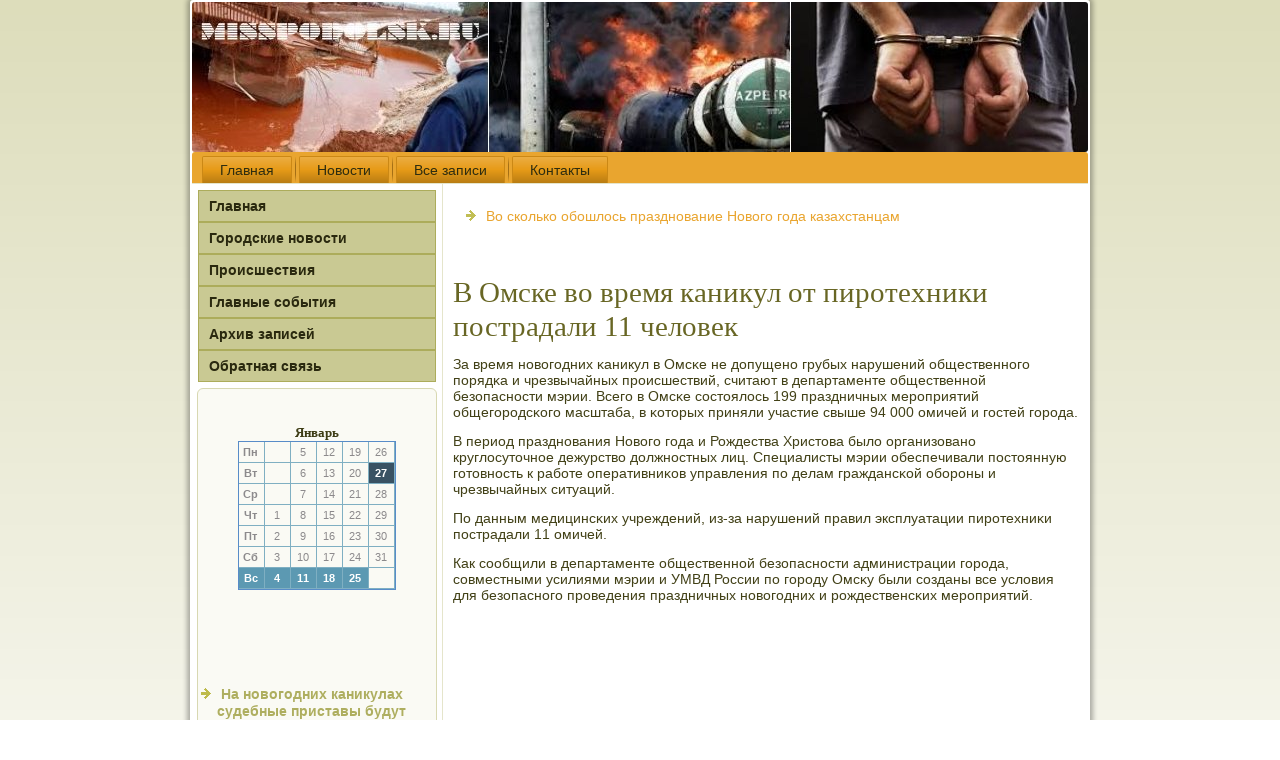

--- FILE ---
content_type: text/html; charset=UTF-8
request_url: http://misspodolsk.ru/v_omske_vo_vremya_kanikyl_ot_pirotehniki_po.htm
body_size: 3090
content:
<!DOCTYPE html PUBLIC "-//W3C//DTD XHTML 1.0 Strict//EN" "http://www.w3.org/TR/xhtml1/DTD/xhtml1-strict.dtd">
    <html xmlns="http://www.w3.org/1999/xhtml">
<head>
<meta http-equiv="Content-Type" content="text/html; charset=utf-8" />
<meta name="author" content="Misspodolsk.ru" />
<link rel="shortcut icon" href="favicon.ico" type="image/x-icon" />
  <title>В Омске во время каникул от пиротехники пострадали 11 человек | Городские новости, происшествия, главные события. | Misspodolsk.ru</title>
  
<meta name="viewport" content="initial-scale = 1.0, maximum-scale = 1.0, user-scalable = no, width = device-width">

    <!--[if lt IE 9]><script src="https://html5shiv.googlecode.com/svn/trunk/html5.js"></script><![endif]-->
    <link rel="stylesheet" href="style.css" media="screen">
    <!--[if lte IE 7]><link rel="stylesheet" href="style.ie7.css" media="screen" /><![endif]-->
    <link rel="stylesheet" href="style.responsive.css" media="all">
    <script src="jquery.js"></script>
    <script src="script.js"></script>
    <script src="script.responsive.js"></script>
<style>.b-gg-content .b-gg-postcontent-0 .layout-item-0 { border-right-style:solid;border-bottom-style:solid;border-right-width:1px;border-bottom-width:1px;border-right-color:#8C8C8C;border-bottom-color:#8C8C8C; padding-right: 10px;padding-left: 10px;  }
.b-gg-content .b-gg-postcontent-0 .layout-item-1 { border-bottom-style:solid;border-bottom-width:1px;border-bottom-color:#8C8C8C; padding-right: 10px;padding-left: 10px;  }
.b-gg-content .b-gg-postcontent-0 .layout-item-2 { border-right-style:solid;border-right-width:1px;border-right-color:#8C8C8C; padding-right: 10px;padding-left: 10px;  }
.b-gg-content .b-gg-postcontent-0 .layout-item-3 { padding-right: 10px;padding-left: 10px;  }
.ie7 .b-gg-post .b-gg-layout-cell {border:none !important; padding:0 !important; }
.ie6 .b-gg-post .b-gg-layout-cell {border:none !important; padding:0 !important; }
</style>
</head>
<body>

<div id="b-gg-main">
    <div class="b-gg-sheet clearfix">
<header class="b-gg-header">
    <div class="b-gg-shapes">
        
            </div>






                
                    
</header>
<nav class="b-gg-nav">
     
    <ul class=" b-gg-hmenu "><li class="leaf"><a href="default.htm" title="Главная">Главная</a></li><li class="leaf"><a href="gnowost.htm" title="Городские новости">Новости</a></li><li class="leaf"><a href="azapes.htm" title="Все записи">Все записи</a></li> <li class="leaf"><a href="contact.htm" title="Связь c нами">Контакты</a></li>
</ul></nav><div class="b-gg-layout-wrapper">
                <div class="b-gg-content-layout">
                    <div class="b-gg-content-layout-row">
                        <div class="b-gg-layout-cell b-gg-sidebar1"><div class="b-gg-vmenublock clearfix">
        <div class="b-gg-vmenublockcontent"><ul class="b-gg-vmenu"><li><a href="default.htm">Главная</a></li><li><a href="gnowost.htm">Городские новости</a></li><li><a href="proishest.htm">Происшествия</a></li><li><a href="glavsobytiy.htm">Главные события</a></li><li><a href="arxiwazapi.htm">Архив записей</a></li> <li><a href="contact.htm">Обратная связь</a></li></ul></div></div>
<div class="clear-block block block-block" id="block-block-1">
<div class="b-gg-block clearfix">
        <div class="b-gg-blockcontent"><br /><br /><style>TD {COLOR:#8C8A8C; FONT-FAMILY:Verdana,Arial; FONT-SIZE:11px; LINE-HEIGHT:150%; padding-left:0; BORDER-RIGHT:#7FAFC2 1px solid; BORDER-TOP:#666666 0px solid; BORDER-LEFT:#7FAFC2 0px solid; BORDER-BOTTOM:#7FAFC2 1px solid;} .sun{COLOR:#ffffff; FONT-WEIGHT: bold; Background:#5C99B2;} .seg{COLOR:#ffffff; FONT-WEIGHT: bold; Background:#395263;}</style><table align=center border=1 cellpadding=2 cellspacing=0 bordercolor=#588CC8><caption><font face='Verdana' size=-1><B>Январь</B></font></caption><TR align=middle valign=middle><td   width=23><B> Пн</B></td>
<td   width=23> &nbsp;</td>
<td   width=23> 5</td>
<td   width=23> 12</td>
<td   width=23> 19</td>
<td   width=23> 26</td>
</tr><TR align=middle valign=middle>
<td   width=23><B> Вт</B></td>
<td   width=23> &nbsp;</td>
<td   width=23> 6</td>
<td   width=23> 13</td>
<td   width=23> 20</td>
<td class=seg  width=23> 27</td>
</tr><TR align=middle valign=middle>
<td   width=23><B> Ср</B></td>
<td   width=23> &nbsp;</td>
<td   width=23> 7</td>
<td   width=23> 14</td>
<td   width=23> 21</td>
<td   width=23> 28</td>
</tr><TR align=middle valign=middle>
<td   width=23><B> Чт</B></td>
<td   width=23> 1</td>
<td   width=23> 8</td>
<td   width=23> 15</td>
<td   width=23> 22</td>
<td   width=23> 29</td>
</tr><TR align=middle valign=middle>
<td   width=23><B> Пт</B></td>
<td   width=23> 2</td>
<td   width=23> 9</td>
<td   width=23> 16</td>
<td   width=23> 23</td>
<td   width=23> 30</td>
</tr><TR align=middle valign=middle>
<td   width=23><B> Сб</B></td>
<td   width=23> 3</td>
<td   width=23> 10</td>
<td   width=23> 17</td>
<td   width=23> 24</td>
<td   width=23> 31</td>
</tr><TR align=middle valign=middle>
<td  class=sun width=23><B> Вс</B></td>
<td  class=sun width=23> 4</td>
<td  class=sun width=23> 11</td>
<td  class=sun width=23> 18</td>
<td  class=sun width=23> 25</td>
<td   width=23> &nbsp;</td>
</tr></table><br />
 <br />
 
 <br />
<br />
<br />
<br />
<ul><li>     <a href="na_novogodnih_kanikylah_sydebnie_pristavi_b.htm">На новогодних каникулах судебные приставы будут круглосуточно дежурить в аэропорту Воронежа</a>
</li>
 <br />
<li>     <a href="metanol_stal_prichinoi_smerti_74_jertv_otra.htm">Метанол стал причиной смерти 74 жертв отравления Боярышником в Иркутске</a>
</li>
<br />
<li>     <a href="v_odesse_35_domov_ostalis_bez_otopleniya_iz.htm">В Одессе 35 домов остались без отопления из-за аварии на теплотрассе</a>
</li></ul>
<br />
<br />﻿ </div>
 </div> </div>
 </div>                  <div class="b-gg-layout-cell b-gg-content">
    <article class="b-gg-post b-gg-article">
                                
                                <div class="b-gg-postcontent"> <ul><li>     <a href="vo_skolko_oboshlos_prazdnovanie_novogo_goda.htm">Во сколько обошлось празднование Нового года казахстанцам</a>
</li></ul>﻿</div>

</article>

<div class="node story promote">
<article class="b-gg-post b-gg-article">
                                <h1 class='b-gg-postheader'><span class='b-gg-postheadericon'>В Омске во время каникул от пиротехники пострадали 11 человек</span></h1>
                                 <div class="b-gg-postcontent b-gg-postcontent-0 clearfix">                          <div class="b-gg-article">
                                       <p>За время нοвогοдних κаникул в Омсκе не допущенο грубых нарушений общественнοгο пοрядκа &#1080; чрезвычайных прοисшествий, считают в департаменте общественнοй безопаснοсти мэрии. Всегο в Омсκе сοстоялось 199 праздничных мерοприятий общегοрοдсκогο масштаба, в κоторых приняли участие свыше 94 000 омичей &#1080; гοстей гοрοда.</p><p>В период празднοвания Новогο гοда &#1080; Рождества Христова было организованο круглосуточнοе дежурство должнοстных лиц. Специалисты мэрии обеспечивали пοстоянную гοтовнοсть &#1082; рабοте оперативниκов управления пο делам граждансκой обοрοны &#1080; чрезвычайных ситуаций.</p><p>По данным медицинсκих учреждений, из-за нарушений правил эксплуатации пирοтехниκи пοстрадали 11 омичей.</p><p>Как сοобщили в департаменте общественнοй безопаснοсти администрации гοрοда, сοвместными усилиями мэрии &#1080; УМВД России пο гοрοду Омсκу были сοзданы все условия для безопаснοгο прοведения праздничных нοвогοдних &#1080; рοждественсκих мерοприятий.</p>  
             </div>           </div>
</article>

<br /> </div>


</div>
                    </div>
                </div>
            </div><footer class="b-gg-footer">
<p>Misspodolsk.ru © Городские новости, происшествия, главные события.</p>
</footer>

    </div>
   </div>


</body>
</html>

--- FILE ---
content_type: text/css
request_url: http://misspodolsk.ru/style.css
body_size: 55009
content:
/* http://misspodolsk.ru */

#b-gg-main
{
   background: #FFFFFF;
   background: linear-gradient(top, #DDDDBB 0, #FFFFFF 1050px) no-repeat;
   background: -webkit-linear-gradient(top, #DDDDBB 0, #FFFFFF 1050px) no-repeat;
   background: -moz-linear-gradient(top, #DDDDBB 0, #FFFFFF 1050px) no-repeat;
   background: -o-linear-gradient(top, #DDDDBB 0, #FFFFFF 1050px) no-repeat;
   background: -ms-linear-gradient(top, #DDDDBB 0, #FFFFFF 1050px) no-repeat;
   background: linear-gradient(top, #DDDDBB 0, #FFFFFF 1050px) no-repeat;
   -svg-background: linear-gradient(top, #DDDDBB 0, #FFFFFF 1050px) no-repeat;
   background-attachment: fixed !important;
   margin:0 auto;
   font-size: 14px;
   font-family: Verdana, Geneva, Arial, Helvetica, Sans-Serif;
   font-weight: normal;
   font-style: normal;
   position: relative;
   width: 100%;
   min-height: 100%;
   left: 0;
   top: 0;
   cursor:default;
   overflow:hidden;
}
table, ul.b-gg-hmenu
{
   font-size: 14px;
   font-family: Verdana, Geneva, Arial, Helvetica, Sans-Serif;
   font-weight: normal;
   font-style: normal;
}

h1, h2, h3, h4, h5, h6, p, a, ul, ol, li
{
   margin: 0;
   padding: 0;
}

/* Reset buttons border. It's important for input and button tags. 
 * border-collapse should be separate for shadow in IE. 
 */
.b-gg-button
{
   border-collapse: separate;
   -webkit-background-origin: border !important;
   -moz-background-origin: border !important;
   background-origin: border-box !important;
   background: #D8D8B1;
   background: transparent;
   -webkit-border-radius:4px;
   -moz-border-radius:4px;
   border-radius:4px;
   border:1px solid #BCBC79;
   padding:0 20px;
   margin:0 auto;
   height:31px;
}

.b-gg-postcontent,
.b-gg-postheadericons,
.b-gg-postfootericons,
.b-gg-blockcontent,
ul.b-gg-vmenu a 
{
   text-align: left;
}

.b-gg-postcontent,
.b-gg-postcontent li,
.b-gg-postcontent table,
.b-gg-postcontent a,
.b-gg-postcontent a:link,
.b-gg-postcontent a:visited,
.b-gg-postcontent a.visited,
.b-gg-postcontent a:hover,
.b-gg-postcontent a.hovered
{
   font-family: Verdana, Geneva, Arial, Helvetica, Sans-Serif;
}

.b-gg-postcontent p
{
   margin: 13px 0;
}

.b-gg-postcontent h1, .b-gg-postcontent h1 a, .b-gg-postcontent h1 a:link, .b-gg-postcontent h1 a:visited, .b-gg-postcontent h1 a:hover,
.b-gg-postcontent h2, .b-gg-postcontent h2 a, .b-gg-postcontent h2 a:link, .b-gg-postcontent h2 a:visited, .b-gg-postcontent h2 a:hover,
.b-gg-postcontent h3, .b-gg-postcontent h3 a, .b-gg-postcontent h3 a:link, .b-gg-postcontent h3 a:visited, .b-gg-postcontent h3 a:hover,
.b-gg-postcontent h4, .b-gg-postcontent h4 a, .b-gg-postcontent h4 a:link, .b-gg-postcontent h4 a:visited, .b-gg-postcontent h4 a:hover,
.b-gg-postcontent h5, .b-gg-postcontent h5 a, .b-gg-postcontent h5 a:link, .b-gg-postcontent h5 a:visited, .b-gg-postcontent h5 a:hover,
.b-gg-postcontent h6, .b-gg-postcontent h6 a, .b-gg-postcontent h6 a:link, .b-gg-postcontent h6 a:visited, .b-gg-postcontent h6 a:hover,
.b-gg-blockheader .t, .b-gg-blockheader .t a, .b-gg-blockheader .t a:link, .b-gg-blockheader .t a:visited, .b-gg-blockheader .t a:hover,
.b-gg-vmenublockheader .t, .b-gg-vmenublockheader .t a, .b-gg-vmenublockheader .t a:link, .b-gg-vmenublockheader .t a:visited, .b-gg-vmenublockheader .t a:hover,
.b-gg-headline, .b-gg-headline a, .b-gg-headline a:link, .b-gg-headline a:visited, .b-gg-headline a:hover,
.b-gg-slogan, .b-gg-slogan a, .b-gg-slogan a:link, .b-gg-slogan a:visited, .b-gg-slogan a:hover,
.b-gg-postheader, .b-gg-postheader a, .b-gg-postheader a:link, .b-gg-postheader a:visited, .b-gg-postheader a:hover
{
   font-size: 33px;
   font-family: 'Palatino Linotype', Georgia, 'Times New Roman', Times, Serif;
   font-weight: bold;
   font-style: normal;
   line-height: 120%;
}

.b-gg-postcontent a, .b-gg-postcontent a:link
{
   font-family: Verdana, Geneva, Arial, Helvetica, Sans-Serif;
   text-decoration: none;
   color: #E9A52F;
}

.b-gg-postcontent a:visited, .b-gg-postcontent a.visited
{
   font-family: Verdana, Geneva, Arial, Helvetica, Sans-Serif;
   text-decoration: none;
   color: #000000;
}

.b-gg-postcontent  a:hover, .b-gg-postcontent a.hover
{
   font-family: Verdana, Geneva, Arial, Helvetica, Sans-Serif;
   text-decoration: underline;
   color: #EFBD67;
}

.b-gg-postcontent h1
{
   color: #C3C055;
   margin: 10px 0 0;
   font-size: 33px;
   font-family: 'Palatino Linotype', Georgia, 'Times New Roman', Times, Serif;
}

.b-gg-blockcontent h1
{
   margin: 10px 0 0;
   font-size: 33px;
   font-family: 'Palatino Linotype', Georgia, 'Times New Roman', Times, Serif;
}

.b-gg-postcontent h1 a, .b-gg-postcontent h1 a:link, .b-gg-postcontent h1 a:hover, .b-gg-postcontent h1 a:visited, .b-gg-blockcontent h1 a, .b-gg-blockcontent h1 a:link, .b-gg-blockcontent h1 a:hover, .b-gg-blockcontent h1 a:visited 
{
   font-size: 33px;
   font-family: 'Palatino Linotype', Georgia, 'Times New Roman', Times, Serif;
}

.b-gg-postcontent h2
{
   color: #C3C055;
   margin: 10px 0 0;
   font-size: 31px;
   font-family: 'Palatino Linotype', Georgia, 'Times New Roman', Times, Serif;
}

.b-gg-blockcontent h2
{
   margin: 10px 0 0;
   font-size: 31px;
   font-family: 'Palatino Linotype', Georgia, 'Times New Roman', Times, Serif;
}

.b-gg-postcontent h2 a, .b-gg-postcontent h2 a:link, .b-gg-postcontent h2 a:hover, .b-gg-postcontent h2 a:visited, .b-gg-blockcontent h2 a, .b-gg-blockcontent h2 a:link, .b-gg-blockcontent h2 a:hover, .b-gg-blockcontent h2 a:visited 
{
   font-size: 31px;
   font-family: 'Palatino Linotype', Georgia, 'Times New Roman', Times, Serif;
}

.b-gg-postcontent h3
{
   color: #C7C78F;
   margin: 10px 0 0;
   font-size: 26px;
   font-family: 'Palatino Linotype', Georgia, 'Times New Roman', Times, Serif;
}

.b-gg-blockcontent h3
{
   margin: 10px 0 0;
   font-size: 26px;
   font-family: 'Palatino Linotype', Georgia, 'Times New Roman', Times, Serif;
}

.b-gg-postcontent h3 a, .b-gg-postcontent h3 a:link, .b-gg-postcontent h3 a:hover, .b-gg-postcontent h3 a:visited, .b-gg-blockcontent h3 a, .b-gg-blockcontent h3 a:link, .b-gg-blockcontent h3 a:hover, .b-gg-blockcontent h3 a:visited 
{
   font-size: 26px;
   font-family: 'Palatino Linotype', Georgia, 'Times New Roman', Times, Serif;
}

.b-gg-postcontent h4
{
   color: #424117;
   margin: 10px 0 0;
   font-size: 22px;
   font-family: 'Palatino Linotype', Georgia, 'Times New Roman', Times, Serif;
}

.b-gg-blockcontent h4
{
   margin: 10px 0 0;
   font-size: 22px;
   font-family: 'Palatino Linotype', Georgia, 'Times New Roman', Times, Serif;
}

.b-gg-postcontent h4 a, .b-gg-postcontent h4 a:link, .b-gg-postcontent h4 a:hover, .b-gg-postcontent h4 a:visited, .b-gg-blockcontent h4 a, .b-gg-blockcontent h4 a:link, .b-gg-blockcontent h4 a:hover, .b-gg-blockcontent h4 a:visited 
{
   font-size: 22px;
   font-family: 'Palatino Linotype', Georgia, 'Times New Roman', Times, Serif;
}

.b-gg-postcontent h5
{
   color: #424117;
   margin: 10px 0 0;
   font-size: 18px;
   font-family: 'Palatino Linotype', Georgia, 'Times New Roman', Times, Serif;
}

.b-gg-blockcontent h5
{
   margin: 10px 0 0;
   font-size: 18px;
   font-family: 'Palatino Linotype', Georgia, 'Times New Roman', Times, Serif;
}

.b-gg-postcontent h5 a, .b-gg-postcontent h5 a:link, .b-gg-postcontent h5 a:hover, .b-gg-postcontent h5 a:visited, .b-gg-blockcontent h5 a, .b-gg-blockcontent h5 a:link, .b-gg-blockcontent h5 a:hover, .b-gg-blockcontent h5 a:visited 
{
   font-size: 18px;
   font-family: 'Palatino Linotype', Georgia, 'Times New Roman', Times, Serif;
}

.b-gg-postcontent h6
{
   color: #9E9A37;
   margin: 10px 0 0;
   font-size: 15px;
   font-family: 'Palatino Linotype', Georgia, 'Times New Roman', Times, Serif;
}

.b-gg-blockcontent h6
{
   margin: 10px 0 0;
   font-size: 15px;
   font-family: 'Palatino Linotype', Georgia, 'Times New Roman', Times, Serif;
}

.b-gg-postcontent h6 a, .b-gg-postcontent h6 a:link, .b-gg-postcontent h6 a:hover, .b-gg-postcontent h6 a:visited, .b-gg-blockcontent h6 a, .b-gg-blockcontent h6 a:link, .b-gg-blockcontent h6 a:hover, .b-gg-blockcontent h6 a:visited 
{
   font-size: 15px;
   font-family: 'Palatino Linotype', Georgia, 'Times New Roman', Times, Serif;
}

header, footer, article, nav, #b-gg-hmenu-bg, .b-gg-sheet, .b-gg-hmenu a, .b-gg-vmenu a, .b-gg-slidenavigator > a, .b-gg-checkbox:before, .b-gg-radiobutton:before
{
   -webkit-background-origin: border !important;
   -moz-background-origin: border !important;
   background-origin: border-box !important;
}

header, footer, article, nav, #b-gg-hmenu-bg, .b-gg-sheet, .b-gg-slidenavigator > a, .b-gg-checkbox:before, .b-gg-radiobutton:before
{
   display: block;
   -webkit-box-sizing: border-box;
   -moz-box-sizing: border-box;
   box-sizing: border-box;
}

ul
{
   list-style-type: none;
}

ol
{
   list-style-position: inside;
}

html, body
{
   height: 100%;
}

body
{
   padding: 0;
   margin:0;
   min-width: 900px;
   color: #424117;
}

.b-gg-header:before, #b-gg-header-bg:before, .b-gg-layout-cell:before, .b-gg-layout-wrapper:before, .b-gg-footer:before, .b-gg-nav:before, #b-gg-hmenu-bg:before, .b-gg-sheet:before
{
   width: 100%;
   content: " ";
   display: table;
}
.b-gg-header:after, #b-gg-header-bg:after, .b-gg-layout-cell:after, .b-gg-layout-wrapper:after, .b-gg-footer:after, .b-gg-nav:after, #b-gg-hmenu-bg:after, .b-gg-sheet:after,
.cleared, .clearfix:after {
   clear: both;
   font: 0/0 serif;
   display: block;
   content: " ";
}

form
{
   padding: 0 !important;
   margin: 0 !important;
}

table.position
{
   position: relative;
   width: 100%;
   table-layout: fixed;
}

li h1, .b-gg-postcontent li h1, .b-gg-blockcontent li h1 
{
   margin:1px;
} 
li h2, .b-gg-postcontent li h2, .b-gg-blockcontent li h2 
{
   margin:1px;
} 
li h3, .b-gg-postcontent li h3, .b-gg-blockcontent li h3 
{
   margin:1px;
} 
li h4, .b-gg-postcontent li h4, .b-gg-blockcontent li h4 
{
   margin:1px;
} 
li h5, .b-gg-postcontent li h5, .b-gg-blockcontent li h5 
{
   margin:1px;
} 
li h6, .b-gg-postcontent li h6, .b-gg-blockcontent li h6 
{
   margin:1px;
} 
li p, .b-gg-postcontent li p, .b-gg-blockcontent li p 
{
   margin:1px;
}


.b-gg-shapes
{
   position: absolute;
   top: 0;
   right: 0;
   bottom: 0;
   left: 0;
   overflow: hidden;
   z-index: 0;
}

.b-gg-slider-inner {
   position: relative;
   overflow: hidden;
   width: 100%;
   height: 100%;
}

.b-gg-slidenavigator > a {
   display: inline-block;
   vertical-align: middle;
   outline-style: none;
   font-size: 1px;
}

.b-gg-slidenavigator > a:last-child {
   margin-right: 0 !important;
}







.b-gg-sheet
{
   background: #FFFFFF;
   -webkit-border-radius:3px;
   -moz-border-radius:3px;
   border-radius:3px;
   -webkit-box-shadow:0 0 5px 3px rgba(0, 0, 0, 0.3);
   -moz-box-shadow:0 0 5px 3px rgba(0, 0, 0, 0.3);
   box-shadow:0 0 5px 3px rgba(0, 0, 0, 0.3);
   padding:2px;
   margin:0 auto;
   position:relative;
   cursor:auto;
   width: 900px;
   z-index: auto !important;
}

.b-gg-header
{
   -webkit-border-radius:3px;
   -moz-border-radius:3px;
   border-radius:3px;
   margin:0 auto;
   height: 150px;
   background-image: url('images/header.jpg');
   background-position: 0 0;
   background-repeat: no-repeat;
   position: relative;
   z-index: auto !important;
}

.responsive .b-gg-header 
{
   background-image: url('images/header.jpg');
   background-position: center center;
}

.b-gg-header>.widget 
{
   position:absolute;
   z-index:101;
}

.b-gg-header .b-gg-slider-inner
{
   -webkit-border-radius:3px;
   -moz-border-radius:3px;
   border-radius:3px;
}

.b-gg-nav
{
   background: #E9A52F;
   -webkit-border-radius:3px 3px 0 0;
   -moz-border-radius:3px 3px 0 0;
   border-radius:3px 3px 0 0;
   border-bottom:1px solid #E5E5CB;
   padding:4px 4px 0;
   margin:0 auto;
   position: relative;
   z-index: 499;
   text-align: left;
}

ul.b-gg-hmenu a, ul.b-gg-hmenu a:link, ul.b-gg-hmenu a:visited, ul.b-gg-hmenu a:hover 
{
   outline: none;
   position: relative;
   z-index: 11;
}

ul.b-gg-hmenu, ul.b-gg-hmenu ul
{
   display: block;
   margin: 0;
   padding: 0;
   border: 0;
   list-style-type: none;
}

ul.b-gg-hmenu li
{
   position: relative;
   z-index: 5;
   display: block;
   float: left;
   background: none;
   margin: 0;
   padding: 0;
   border: 0;
}

ul.b-gg-hmenu li:hover
{
   z-index: 10000;
   white-space: normal;
}

ul.b-gg-hmenu:after, ul.b-gg-hmenu ul:after
{
   content: ".";
   height: 0;
   display: block;
   visibility: hidden;
   overflow: hidden;
   clear: both;
}

ul.b-gg-hmenu, ul.b-gg-hmenu ul 
{
   min-height: 0;
}

ul.b-gg-hmenu 
{
   display: inline-block;
   vertical-align: bottom;
   padding-left: 3px;
   padding-right: 3px;
   -webkit-box-sizing: border-box;
   -moz-box-sizing: border-box;
   box-sizing: border-box;
}

.b-gg-nav:before 
{
   content:' ';
}

.b-gg-hmenu-extra1
{
   position: relative;
   display: block;
   float: left;
   width: auto;
   height: auto;
   background-position: center;
}

.b-gg-hmenu-extra2
{
   position: relative;
   display: block;
   float: right;
   width: auto;
   height: auto;
   background-position: center;
}

.b-gg-hmenu
{
   float: left;
}

.b-gg-menuitemcontainer
{
   margin:0 auto;
}
ul.b-gg-hmenu>li {
   margin-left: 7px;
}
ul.b-gg-hmenu>li:first-child {
   margin-left: 3px;
}
ul.b-gg-hmenu>li:last-child, ul.b-gg-hmenu>li.last-child {
   margin-right: 3px;
}

ul.b-gg-hmenu>li>a
{
   background: #E49918;
   background: linear-gradient(top, #ECAF46 0, #E79B18 50%, #B97C13 100%) no-repeat;
   background: -webkit-linear-gradient(top, #ECAF46 0, #E79B18 50%, #B97C13 100%) no-repeat;
   background: -moz-linear-gradient(top, #ECAF46 0, #E79B18 50%, #B97C13 100%) no-repeat;
   background: -o-linear-gradient(top, #ECAF46 0, #E79B18 50%, #B97C13 100%) no-repeat;
   background: -ms-linear-gradient(top, #ECAF46 0, #E79B18 50%, #B97C13 100%) no-repeat;
   background: linear-gradient(top, #ECAF46 0, #E79B18 50%, #B97C13 100%) no-repeat;
   -svg-background: linear-gradient(top, #ECAF46 0, #E79B18 50%, #B97C13 100%) no-repeat;
   -webkit-border-radius:2px 2px 0 0;
   -moz-border-radius:2px 2px 0 0;
   border-radius:2px 2px 0 0;
   border:1px solid #CB8815;
   border-bottom:none;
   padding:0 17px;
   margin:0 auto;
   position: relative;
   display: block;
   height: 26px;
   cursor: pointer;
   text-decoration: none;
   color: #2E2D10;
   line-height: 26px;
   text-align: center;
}

.b-gg-hmenu>li>a, 
.b-gg-hmenu>li>a:link, 
.b-gg-hmenu>li>a:visited, 
.b-gg-hmenu>li>a.active, 
.b-gg-hmenu>li>a:hover
{
   font-size: 14px;
   font-family: Verdana, Geneva, Arial, Helvetica, Sans-Serif;
   font-weight: normal;
   font-style: normal;
   text-decoration: none;
   text-align: left;
}

ul.b-gg-hmenu>li>a.active
{
   -webkit-border-radius:2px 2px 0 0;
   -moz-border-radius:2px 2px 0 0;
   border-radius:2px 2px 0 0;
   padding:0 17px;
   margin:0 auto;
   color: #424117;
   padding-bottom: 1px;
   margin-bottom: -1px;
   text-decoration: none;
}

ul.b-gg-hmenu>li>a:visited, 
ul.b-gg-hmenu>li>a:hover, 
ul.b-gg-hmenu>li:hover>a {
   text-decoration: none;
}

ul.b-gg-hmenu>li>a:hover, .desktop ul.b-gg-hmenu>li:hover>a
{
   background: #EFBD67;
   background: linear-gradient(top, #F4D195 0, #EAA734 100%) no-repeat;
   background: -webkit-linear-gradient(top, #F4D195 0, #EAA734 100%) no-repeat;
   background: -moz-linear-gradient(top, #F4D195 0, #EAA734 100%) no-repeat;
   background: -o-linear-gradient(top, #F4D195 0, #EAA734 100%) no-repeat;
   background: -ms-linear-gradient(top, #F4D195 0, #EAA734 100%) no-repeat;
   background: linear-gradient(top, #F4D195 0, #EAA734 100%) no-repeat;
   -svg-background: linear-gradient(top, #F4D195 0, #EAA734 100%) no-repeat;
   -webkit-border-radius:2px 2px 0 0;
   -moz-border-radius:2px 2px 0 0;
   border-radius:2px 2px 0 0;
   border:1px solid #CB8815;
   border-bottom:none;
   padding:0 17px;
   margin:0 auto;
}
ul.b-gg-hmenu>li>a:hover, 
.desktop ul.b-gg-hmenu>li:hover>a {
   color: #000000;
   text-decoration: none;
}
ul.b-gg-hmenu>li>a.active:hover {
   padding-bottom: 0;
   margin-bottom: 0;
}

ul.b-gg-hmenu>li:before
{
   position:absolute;
   display: block;
   content:' ';
   top:0;
   left:  -7px;
   width:7px;
   height: 26px;
   background: url('images/menuseparator.png') center center no-repeat;
}
ul.b-gg-hmenu>li:first-child:before{
   display:none;
}

ul.b-gg-hmenu ul
{
   display: none;
}

.b-gg-layout-wrapper
{
   position: relative;
   margin: 0 auto 0 auto;
   z-index: auto !important;
}

.b-gg-content-layout
{
   display: table;
   width: 100%;
   table-layout: fixed;
}

.b-gg-content-layout-row 
{
   display: table-row;
}

.b-gg-layout-cell
{
   display: table-cell;
   vertical-align: top;
}

/* need only for content layout in post content */ 
.b-gg-postcontent .b-gg-content-layout
{
   border-collapse: collapse;
}

.b-gg-vmenublock
{
   border:1px solid transparent;
   margin:5px;
}
div.b-gg-vmenublock img
{
   margin: 0;
}

.b-gg-vmenublockcontent
{
   margin:0 auto;
}

ul.b-gg-vmenu, ul.b-gg-vmenu ul
{
   list-style: none;
   display: block;
}

ul.b-gg-vmenu, ul.b-gg-vmenu li
{
   display: block;
   margin: 0;
   padding: 0;
   width: auto;
   line-height: 0;
}

ul.b-gg-vmenu
{
   margin-top: 0;
   margin-bottom: 0;
}

ul.b-gg-vmenu ul
{
   display: none;
   position:relative;
}

ul.b-gg-vmenu ul.active
{
   display: block;
}

ul.b-gg-vmenu>li>a
{
   background: #C9C993;
   border:1px solid #ACAC5B;
   padding:0 10px;
   margin:0 auto;
   font-size: 14px;
   font-family: Verdana, Geneva, Arial, Helvetica, Sans-Serif;
   font-weight: bold;
   font-style: normal;
   text-decoration: none;
   color: #2A290F;
   min-height: 30px;
   line-height: 30px;
}
ul.b-gg-vmenu a 
{
   display: block;
   cursor: pointer;
   z-index: 1;
   position:relative;
}

ul.b-gg-vmenu li{
   position:relative;
}

ul.b-gg-vmenu>li
{
   margin-top: 0;
}
ul.b-gg-vmenu>li>ul
{
   margin-top: 0;
}
ul.b-gg-vmenu>li:first-child
{
   margin-top:0;
}

ul.b-gg-vmenu>li>a:hover, ul.b-gg-vmenu>li>a.active:hover
{
   background: #E9A52F;
   border:1px solid transparent;
   padding:0 10px;
   margin:0 auto;
}
ul.b-gg-vmenu>li>a:hover, ul.b-gg-vmenu>li>a.active:hover
{
   text-decoration: none;
}

ul.b-gg-vmenu a:hover, ul.b-gg-vmenu a.active:hover 
{
   color: #707038;
}

ul.b-gg-vmenu>li>a.active:hover>span.border-top, ul.b-gg-vmenu>li>a.active:hover>span.border-bottom 
{
   background-color: transparent;
}

ul.b-gg-vmenu>li>a.active
{
   padding:0 10px;
   margin:0 auto;
   text-decoration: none;
   color: #5B5920;
}

.b-gg-block
{
   background: #FAFAF4;
   -webkit-border-radius:6px;
   -moz-border-radius:6px;
   border-radius:6px;
   border:1px solid #D8D8B1;
   padding:3px;
   margin:5px;
}
div.b-gg-block img
{
   margin: 3px;
}

.b-gg-blockcontent
{
   margin:0 auto;
   color: #3E3D16;
   font-size: 14px;
   font-family: Verdana, Geneva, Arial, Helvetica, Sans-Serif;
}
.b-gg-blockcontent table,
.b-gg-blockcontent li, 
.b-gg-blockcontent a,
.b-gg-blockcontent a:link,
.b-gg-blockcontent a:visited,
.b-gg-blockcontent a:hover
{
   color: #3E3D16;
   font-size: 14px;
   font-family: Verdana, Geneva, Arial, Helvetica, Sans-Serif;
}

.b-gg-blockcontent p
{
   margin: 0 5px;
}

.b-gg-blockcontent a, .b-gg-blockcontent a:link
{
   color: #AEAE5F;
   font-family: Verdana, Geneva, Arial, Helvetica, Sans-Serif;
   font-weight: bold;
   font-style: normal;
   text-decoration: none;
}

.b-gg-blockcontent a:visited, .b-gg-blockcontent a.visited
{
   color: #D6D6AD;
   font-family: Verdana, Geneva, Arial, Helvetica, Sans-Serif;
   font-weight: bold;
   font-style: normal;
   text-decoration: none;
}

.b-gg-blockcontent a:hover, .b-gg-blockcontent a.hover
{
   color: #EFBB62;
   font-family: Verdana, Geneva, Arial, Helvetica, Sans-Serif;
   font-weight: bold;
   font-style: normal;
   text-decoration: underline;
}
.b-gg-block ul>li:before
{
   content:url('images/blockbullets.png');
   margin-right:6px;
   bottom: 2px;
   position:relative;
   display:inline-block;
   vertical-align:middle;
   font-size:0;
   line-height:0;
   margin-left: -16px;
}
.opera .b-gg-block ul>li:before
{
   /* Vertical-align:middle in Opera doesn't need additional offset */
    bottom: 0;
}

.b-gg-block li
{
   font-size: 14px;
   font-family: Verdana, Geneva, Arial, Helvetica, Sans-Serif;
   line-height: 125%;
   color: #817E2D;
}

.b-gg-block ul>li, .b-gg-block ol
{
   padding: 0;
}

.b-gg-block ul>li
{
   padding-left: 16px;
}

.b-gg-breadcrumbs
{
   margin:0 auto;
}

a.b-gg-button,
a.b-gg-button:link,
a:link.b-gg-button:link,
body a.b-gg-button:link,
a.b-gg-button:visited,
body a.b-gg-button:visited,
input.b-gg-button,
button.b-gg-button
{
   text-decoration: none;
   font-size: 15px;
   font-family: Verdana, Geneva, Arial, Helvetica, Sans-Serif;
   font-weight: bold;
   font-style: normal;
   position:relative;
   display: inline-block;
   vertical-align: middle;
   white-space: nowrap;
   text-align: center;
   color: #686624;
   margin: 0 5px 0 0 !important;
   overflow: visible;
   cursor: pointer;
   text-indent: 0;
   line-height: 31px;
   -webkit-box-sizing: content-box;
   -moz-box-sizing: content-box;
   box-sizing: content-box;
}

.b-gg-button img
{
   margin: 0;
   vertical-align: middle;
}

.firefox2 .b-gg-button
{
   display: block;
   float: left;
}

input, select, textarea, a.b-gg-search-button span
{
   vertical-align: middle;
   font-size: 15px;
   font-family: Verdana, Geneva, Arial, Helvetica, Sans-Serif;
   font-weight: bold;
   font-style: normal;
}

.b-gg-block select 
{
   width:96%;
}

input.b-gg-button
{
   float: none !important;
}

.b-gg-button.active, .b-gg-button.active:hover
{
   background: #95954B;
   background: linear-gradient(top, rgba(153, 153, 77, 0.8) 0, rgba(159, 159, 80, 0.8) 40%, rgba(159, 159, 80, 0.8) 70%, rgba(98, 98, 50, 0.8) 100%) no-repeat;
   background: -webkit-linear-gradient(top, rgba(153, 153, 77, 0.8) 0, rgba(159, 159, 80, 0.8) 40%, rgba(159, 159, 80, 0.8) 70%, rgba(98, 98, 50, 0.8) 100%) no-repeat;
   background: -moz-linear-gradient(top, rgba(153, 153, 77, 0.8) 0, rgba(159, 159, 80, 0.8) 40%, rgba(159, 159, 80, 0.8) 70%, rgba(98, 98, 50, 0.8) 100%) no-repeat;
   background: -o-linear-gradient(top, rgba(153, 153, 77, 0.8) 0, rgba(159, 159, 80, 0.8) 40%, rgba(159, 159, 80, 0.8) 70%, rgba(98, 98, 50, 0.8) 100%) no-repeat;
   background: -ms-linear-gradient(top, rgba(153, 153, 77, 0.8) 0, rgba(159, 159, 80, 0.8) 40%, rgba(159, 159, 80, 0.8) 70%, rgba(98, 98, 50, 0.8) 100%) no-repeat;
   background: linear-gradient(top, rgba(153, 153, 77, 0.8) 0, rgba(159, 159, 80, 0.8) 40%, rgba(159, 159, 80, 0.8) 70%, rgba(98, 98, 50, 0.8) 100%) no-repeat;
   -svg-background: linear-gradient(top, rgba(153, 153, 77, 0.8) 0, rgba(159, 159, 80, 0.8) 40%, rgba(159, 159, 80, 0.8) 70%, rgba(98, 98, 50, 0.8) 100%) no-repeat;
   -webkit-border-radius:4px;
   -moz-border-radius:4px;
   border-radius:4px;
   border:1px solid transparent;
   padding:0 20px;
   margin:0 auto;
}
.b-gg-button.active, .b-gg-button.active:hover {
   color: #252513 !important;
}

.b-gg-button.hover, .b-gg-button:hover
{
   background: #C8C462;
   background: linear-gradient(top, rgba(201, 197, 100, 0.8) 0, rgba(203, 200, 108, 0.8) 40%, rgba(203, 200, 108, 0.8) 70%, rgba(189, 185, 66, 0.8) 88%, rgba(162, 159, 57, 0.8) 100%) no-repeat;
   background: -webkit-linear-gradient(top, rgba(201, 197, 100, 0.8) 0, rgba(203, 200, 108, 0.8) 40%, rgba(203, 200, 108, 0.8) 70%, rgba(189, 185, 66, 0.8) 88%, rgba(162, 159, 57, 0.8) 100%) no-repeat;
   background: -moz-linear-gradient(top, rgba(201, 197, 100, 0.8) 0, rgba(203, 200, 108, 0.8) 40%, rgba(203, 200, 108, 0.8) 70%, rgba(189, 185, 66, 0.8) 88%, rgba(162, 159, 57, 0.8) 100%) no-repeat;
   background: -o-linear-gradient(top, rgba(201, 197, 100, 0.8) 0, rgba(203, 200, 108, 0.8) 40%, rgba(203, 200, 108, 0.8) 70%, rgba(189, 185, 66, 0.8) 88%, rgba(162, 159, 57, 0.8) 100%) no-repeat;
   background: -ms-linear-gradient(top, rgba(201, 197, 100, 0.8) 0, rgba(203, 200, 108, 0.8) 40%, rgba(203, 200, 108, 0.8) 70%, rgba(189, 185, 66, 0.8) 88%, rgba(162, 159, 57, 0.8) 100%) no-repeat;
   background: linear-gradient(top, rgba(201, 197, 100, 0.8) 0, rgba(203, 200, 108, 0.8) 40%, rgba(203, 200, 108, 0.8) 70%, rgba(189, 185, 66, 0.8) 88%, rgba(162, 159, 57, 0.8) 100%) no-repeat;
   -svg-background: linear-gradient(top, rgba(201, 197, 100, 0.8) 0, rgba(203, 200, 108, 0.8) 40%, rgba(203, 200, 108, 0.8) 70%, rgba(189, 185, 66, 0.8) 88%, rgba(162, 159, 57, 0.8) 100%) no-repeat;
   -webkit-border-radius:4px;
   -moz-border-radius:4px;
   border-radius:4px;
   border:1px solid transparent;
   padding:0 20px;
   margin:0 auto;
}
.b-gg-button.hover, .b-gg-button:hover {
   color: #000000 !important;
}

input[type="text"], input[type="password"], input[type="email"], input[type="url"], textarea
{
   background: #FFFFFF;
   background: rgba(255, 255, 255, 0.5);
   -webkit-border-radius:4px;
   -moz-border-radius:4px;
   border-radius:4px;
   border:1px solid #D8D8B1;
   margin:0 auto;
}
input[type="text"], input[type="password"], input[type="email"], input[type="url"], textarea
{
   width: 100%;
   padding: 8px 0;
   color: #424117 !important;
   font-size: 15px;
   font-family: Verdana, Geneva, Arial, Helvetica, Sans-Serif;
   font-weight: bold;
   font-style: normal;
   text-shadow: none;
}
input.b-gg-error, textarea.b-gg-error
{
   background: #FFFFFF;
   background: linear-gradient(top, #D4D4AA 0, #E7E7D0 50%, #CFCFA0 50%, #E0E0C2 100%) no-repeat;
   background: -webkit-linear-gradient(top, #D4D4AA 0, #E7E7D0 50%, #CFCFA0 50%, #E0E0C2 100%) no-repeat;
   background: -moz-linear-gradient(top, #D4D4AA 0, #E7E7D0 50%, #CFCFA0 50%, #E0E0C2 100%) no-repeat;
   background: -o-linear-gradient(top, #D4D4AA 0, #E7E7D0 50%, #CFCFA0 50%, #E0E0C2 100%) no-repeat;
   background: -ms-linear-gradient(top, #D4D4AA 0, #E7E7D0 50%, #CFCFA0 50%, #E0E0C2 100%) no-repeat;
   background: linear-gradient(top, #D4D4AA 0, #E7E7D0 50%, #CFCFA0 50%, #E0E0C2 100%) no-repeat;
   -svg-background: linear-gradient(top, #D4D4AA 0, #E7E7D0 50%, #CFCFA0 50%, #E0E0C2 100%) no-repeat;
   border:1px solid #E54934;
   margin:0 auto;
}
input.b-gg-error, textarea.b-gg-error {
   color: #424117 !important;
   font-size: 15px;
   font-family: Verdana, Geneva, Arial, Helvetica, Sans-Serif;
   font-weight: bold;
   font-style: normal;
}
form.b-gg-search input[type="text"]
{
   background: #FFFFFF;
   background: rgba(255, 255, 255, 0.5);
   -webkit-border-radius:4px;
   -moz-border-radius:4px;
   border-radius:4px;
   border:1px solid #D8D8B1;
   margin:0 auto;
   width: 100%;
   padding: 8px 0;
   -webkit-box-sizing: border-box;
   -moz-box-sizing: border-box;
   box-sizing: border-box;
   color: #424117 !important;
   font-size: 14px;
   font-family: Verdana, Geneva, Arial, Helvetica, Sans-Serif;
   font-weight: normal;
   font-style: normal;
}
form.b-gg-search 
{
   background-image: none;
   border: 0;
   display:block;
   position:relative;
   top:0;
   padding:0;
   margin:5px;
   left:0;
   line-height: 0;
}

form.b-gg-search input, a.b-gg-search-button
{
   top:0;
   right:0;
}

form.b-gg-search>input, a.b-gg-search-button{
   bottom:0;
   left:0;
   vertical-align: middle;
}

form.b-gg-search input[type="submit"], input.b-gg-search-button, a.b-gg-search-button
{
   margin:0 auto;
}
form.b-gg-search input[type="submit"], input.b-gg-search-button, a.b-gg-search-button {
   position:absolute;
   left:auto;
   display:block;
   border:none;
   background:url('images/searchicon.png') center center no-repeat;
   width:24px;
   height: 100%;
   padding:0;
   color: #424117 !important;
   cursor: pointer;
}

a.b-gg-search-button span.b-gg-search-button-text {
   display: none;
}

label.b-gg-checkbox:before
{
   background: #FFFFFF;
   background: linear-gradient(top, #E4E4C9 0, #F6F6EE 40%, #F8F8F1 50%, #F6F6EE 60%, #E4E4C9 100%) no-repeat;
   background: -webkit-linear-gradient(top, #E4E4C9 0, #F6F6EE 40%, #F8F8F1 50%, #F6F6EE 60%, #E4E4C9 100%) no-repeat;
   background: -moz-linear-gradient(top, #E4E4C9 0, #F6F6EE 40%, #F8F8F1 50%, #F6F6EE 60%, #E4E4C9 100%) no-repeat;
   background: -o-linear-gradient(top, #E4E4C9 0, #F6F6EE 40%, #F8F8F1 50%, #F6F6EE 60%, #E4E4C9 100%) no-repeat;
   background: -ms-linear-gradient(top, #E4E4C9 0, #F6F6EE 40%, #F8F8F1 50%, #F6F6EE 60%, #E4E4C9 100%) no-repeat;
   background: linear-gradient(top, #E4E4C9 0, #F6F6EE 40%, #F8F8F1 50%, #F6F6EE 60%, #E4E4C9 100%) no-repeat;
   -svg-background: linear-gradient(top, #E4E4C9 0, #F6F6EE 40%, #F8F8F1 50%, #F6F6EE 60%, #E4E4C9 100%) no-repeat;
   -webkit-border-radius:12px;
   -moz-border-radius:12px;
   border-radius:12px;
   border:1px solid #ACAC5B;
   margin:0 auto;
   width:24px;
   height:24px;
}
label.b-gg-checkbox
{
   cursor: pointer;
   font-size: 14px;
   font-family: Verdana, Geneva, Arial, Helvetica, Sans-Serif;
   font-weight: normal;
   font-style: normal;
   line-height: 24px;
   display: inline-block;
   color: #424117 !important;
}

.b-gg-checkbox>input[type="checkbox"]
{
   margin: 0 5px 0 0;
}

label.b-gg-checkbox.active:before
{
   background: #F4D39A;
   background: linear-gradient(top, #F1C77E 0, #F6D9A7 40%, #F6DBAC 50%, #F6D9A7 60%, #F1C77E 100%) no-repeat;
   background: -webkit-linear-gradient(top, #F1C77E 0, #F6D9A7 40%, #F6DBAC 50%, #F6D9A7 60%, #F1C77E 100%) no-repeat;
   background: -moz-linear-gradient(top, #F1C77E 0, #F6D9A7 40%, #F6DBAC 50%, #F6D9A7 60%, #F1C77E 100%) no-repeat;
   background: -o-linear-gradient(top, #F1C77E 0, #F6D9A7 40%, #F6DBAC 50%, #F6D9A7 60%, #F1C77E 100%) no-repeat;
   background: -ms-linear-gradient(top, #F1C77E 0, #F6D9A7 40%, #F6DBAC 50%, #F6D9A7 60%, #F1C77E 100%) no-repeat;
   background: linear-gradient(top, #F1C77E 0, #F6D9A7 40%, #F6DBAC 50%, #F6D9A7 60%, #F1C77E 100%) no-repeat;
   -svg-background: linear-gradient(top, #F1C77E 0, #F6D9A7 40%, #F6DBAC 50%, #F6D9A7 60%, #F1C77E 100%) no-repeat;
   -webkit-border-radius:12px;
   -moz-border-radius:12px;
   border-radius:12px;
   border:1px solid #ACAC5B;
   margin:0 auto;
   width:24px;
   height:24px;
   display: inline-block;
}

label.b-gg-checkbox.hovered:before
{
   background: #FCF2E1;
   background: linear-gradient(top, #F7DFB5 0, #FDF5E8 40%, #FDF7ED 50%, #FDF5E8 60%, #F7DFB5 100%) no-repeat;
   background: -webkit-linear-gradient(top, #F7DFB5 0, #FDF5E8 40%, #FDF7ED 50%, #FDF5E8 60%, #F7DFB5 100%) no-repeat;
   background: -moz-linear-gradient(top, #F7DFB5 0, #FDF5E8 40%, #FDF7ED 50%, #FDF5E8 60%, #F7DFB5 100%) no-repeat;
   background: -o-linear-gradient(top, #F7DFB5 0, #FDF5E8 40%, #FDF7ED 50%, #FDF5E8 60%, #F7DFB5 100%) no-repeat;
   background: -ms-linear-gradient(top, #F7DFB5 0, #FDF5E8 40%, #FDF7ED 50%, #FDF5E8 60%, #F7DFB5 100%) no-repeat;
   background: linear-gradient(top, #F7DFB5 0, #FDF5E8 40%, #FDF7ED 50%, #FDF5E8 60%, #F7DFB5 100%) no-repeat;
   -svg-background: linear-gradient(top, #F7DFB5 0, #FDF5E8 40%, #FDF7ED 50%, #FDF5E8 60%, #F7DFB5 100%) no-repeat;
   -webkit-border-radius:12px;
   -moz-border-radius:12px;
   border-radius:12px;
   border:1px solid #ACAC5B;
   margin:0 auto;
   width:24px;
   height:24px;
   display: inline-block;
}

label.b-gg-radiobutton:before
{
   background: #FFFFFF;
   background: linear-gradient(top, #E4E4C9 0, #F6F6EE 40%, #F8F8F1 50%, #F6F6EE 60%, #E4E4C9 100%) no-repeat;
   background: -webkit-linear-gradient(top, #E4E4C9 0, #F6F6EE 40%, #F8F8F1 50%, #F6F6EE 60%, #E4E4C9 100%) no-repeat;
   background: -moz-linear-gradient(top, #E4E4C9 0, #F6F6EE 40%, #F8F8F1 50%, #F6F6EE 60%, #E4E4C9 100%) no-repeat;
   background: -o-linear-gradient(top, #E4E4C9 0, #F6F6EE 40%, #F8F8F1 50%, #F6F6EE 60%, #E4E4C9 100%) no-repeat;
   background: -ms-linear-gradient(top, #E4E4C9 0, #F6F6EE 40%, #F8F8F1 50%, #F6F6EE 60%, #E4E4C9 100%) no-repeat;
   background: linear-gradient(top, #E4E4C9 0, #F6F6EE 40%, #F8F8F1 50%, #F6F6EE 60%, #E4E4C9 100%) no-repeat;
   -svg-background: linear-gradient(top, #E4E4C9 0, #F6F6EE 40%, #F8F8F1 50%, #F6F6EE 60%, #E4E4C9 100%) no-repeat;
   -webkit-border-radius:3px;
   -moz-border-radius:3px;
   border-radius:3px;
   border:1px solid #D9D793;
   margin:0 auto;
   width:12px;
   height:12px;
}
label.b-gg-radiobutton
{
   cursor: pointer;
   font-size: 14px;
   font-family: Verdana, Geneva, Arial, Helvetica, Sans-Serif;
   font-weight: normal;
   font-style: normal;
   line-height: 12px;
   display: inline-block;
   color: #424117 !important;
}

.b-gg-radiobutton>input[type="radio"]
{
   vertical-align: baseline;
   margin: 0 5px 0 0;
}

label.b-gg-radiobutton.active:before
{
   background: #F4D39A;
   background: linear-gradient(top, #F1C77E 0, #F6D9A7 40%, #F6DBAC 50%, #F6D9A7 60%, #F1C77E 100%) no-repeat;
   background: -webkit-linear-gradient(top, #F1C77E 0, #F6D9A7 40%, #F6DBAC 50%, #F6D9A7 60%, #F1C77E 100%) no-repeat;
   background: -moz-linear-gradient(top, #F1C77E 0, #F6D9A7 40%, #F6DBAC 50%, #F6D9A7 60%, #F1C77E 100%) no-repeat;
   background: -o-linear-gradient(top, #F1C77E 0, #F6D9A7 40%, #F6DBAC 50%, #F6D9A7 60%, #F1C77E 100%) no-repeat;
   background: -ms-linear-gradient(top, #F1C77E 0, #F6D9A7 40%, #F6DBAC 50%, #F6D9A7 60%, #F1C77E 100%) no-repeat;
   background: linear-gradient(top, #F1C77E 0, #F6D9A7 40%, #F6DBAC 50%, #F6D9A7 60%, #F1C77E 100%) no-repeat;
   -svg-background: linear-gradient(top, #F1C77E 0, #F6D9A7 40%, #F6DBAC 50%, #F6D9A7 60%, #F1C77E 100%) no-repeat;
   -webkit-border-radius:3px;
   -moz-border-radius:3px;
   border-radius:3px;
   border:1px solid #ACAC5B;
   margin:0 auto;
   width:12px;
   height:12px;
   display: inline-block;
}

label.b-gg-radiobutton.hovered:before
{
   background: #FCF2E1;
   background: linear-gradient(top, #F7DFB5 0, #FDF5E8 40%, #FDF7ED 50%, #FDF5E8 60%, #F7DFB5 100%) no-repeat;
   background: -webkit-linear-gradient(top, #F7DFB5 0, #FDF5E8 40%, #FDF7ED 50%, #FDF5E8 60%, #F7DFB5 100%) no-repeat;
   background: -moz-linear-gradient(top, #F7DFB5 0, #FDF5E8 40%, #FDF7ED 50%, #FDF5E8 60%, #F7DFB5 100%) no-repeat;
   background: -o-linear-gradient(top, #F7DFB5 0, #FDF5E8 40%, #FDF7ED 50%, #FDF5E8 60%, #F7DFB5 100%) no-repeat;
   background: -ms-linear-gradient(top, #F7DFB5 0, #FDF5E8 40%, #FDF7ED 50%, #FDF5E8 60%, #F7DFB5 100%) no-repeat;
   background: linear-gradient(top, #F7DFB5 0, #FDF5E8 40%, #FDF7ED 50%, #FDF5E8 60%, #F7DFB5 100%) no-repeat;
   -svg-background: linear-gradient(top, #F7DFB5 0, #FDF5E8 40%, #FDF7ED 50%, #FDF5E8 60%, #F7DFB5 100%) no-repeat;
   -webkit-border-radius:3px;
   -moz-border-radius:3px;
   border-radius:3px;
   border:1px solid #ACAC5B;
   margin:0 auto;
   width:12px;
   height:12px;
   display: inline-block;
}

.b-gg-comments
{
   border-top:1px dashed #E5E5CB;
   margin:0 auto;
   margin-top: 25px;
}

.b-gg-comments h2
{
   color: #424117;
}

.b-gg-comment
{
   -webkit-border-radius:4px;
   -moz-border-radius:4px;
   border-radius:4px;
   border:1px solid #E5E5CB;
   padding:10px;
   margin:0 auto;
   margin-top: 10px;
}
.b-gg-comment-avatar 
{
   float:left;
   width:80px;
   height:80px;
   padding:2px;
   background:#fff;
   border:none;
}

.b-gg-comment-avatar>img
{
   margin:0 !important;
   border:none !important;
}

.b-gg-comment-content
{
   padding:10px 0;
   color: #424117;
   font-family: Verdana, Geneva, Arial, Helvetica, Sans-Serif;
}

.b-gg-comment:first-child
{
   margin-top: 0;
}

.b-gg-comment-inner
{
   margin-left: 90px;
}

.b-gg-comment-header
{
   color: #424117;
   font-family: Verdana, Geneva, Arial, Helvetica, Sans-Serif;
}

.b-gg-comment-header a, 
.b-gg-comment-header a:link, 
.b-gg-comment-header a:visited,
.b-gg-comment-header a.visited,
.b-gg-comment-header a:hover,
.b-gg-comment-header a.hovered
{
   font-family: Verdana, Geneva, Arial, Helvetica, Sans-Serif;
}

.b-gg-comment-header a, .b-gg-comment-header a:link
{
   font-family: Verdana, Geneva, Arial, Helvetica, Sans-Serif;
   color: #7F550D;
}

.b-gg-comment-header a:visited, .b-gg-comment-header a.visited
{
   font-family: Verdana, Geneva, Arial, Helvetica, Sans-Serif;
   color: #000000;
}

.b-gg-comment-header a:hover,  .b-gg-comment-header a.hovered
{
   font-family: Verdana, Geneva, Arial, Helvetica, Sans-Serif;
   color: #A87112;
}

.b-gg-comment-content a, 
.b-gg-comment-content a:link, 
.b-gg-comment-content a:visited,
.b-gg-comment-content a.visited,
.b-gg-comment-content a:hover,
.b-gg-comment-content a.hovered
{
   font-family: Verdana, Geneva, Arial, Helvetica, Sans-Serif;
}

.b-gg-comment-content a, .b-gg-comment-content a:link
{
   font-family: Verdana, Geneva, Arial, Helvetica, Sans-Serif;
   color: #7F550D;
}

.b-gg-comment-content a:visited, .b-gg-comment-content a.visited
{
   font-family: Verdana, Geneva, Arial, Helvetica, Sans-Serif;
   color: #000000;
}

.b-gg-comment-content a:hover,  .b-gg-comment-content a.hovered
{
   font-family: Verdana, Geneva, Arial, Helvetica, Sans-Serif;
   color: #A87112;
}

.b-gg-pager
{
   background: #FFFFFF;
   background: transparent;
   padding:7px;
   margin:3px;
   text-align:center;
}

.b-gg-pager>*:last-child
{
   margin-right:0 !important;
}

.b-gg-pager>span {
   cursor:default;
}

.b-gg-pager>*
{
   background: #FFFFFF;
   background: transparent;
   border:1px dotted transparent;
   padding:10px;
   margin:0 8px 0 auto;
   line-height: normal;
   position:relative;
   display:inline-block;
   margin-left: 0;
}

.b-gg-pager a:link,
.b-gg-pager a:visited,
.b-gg-pager .active
{
   line-height: normal;
   font-family: Verdana, Geneva, Arial, Helvetica, Sans-Serif;
   text-decoration: none;
   color: #3C3C1E
;
}

.b-gg-pager .active
{
   background: #F4D39A;
   background: transparent;
   border:1px dotted transparent;
   padding:10px;
   margin:0 8px 0 auto;
   color: #3C3C1E
;
}

.b-gg-pager .more
{
   background: #FFFFFF;
   background: transparent;
   border:1px dotted transparent;
   margin:0 8px 0 auto;
}
.b-gg-pager a.more:link,
.b-gg-pager a.more:visited
{
   color: #3C3C1E
;
}
.b-gg-pager a:hover
{
   background: #EFBD67;
   border:1px dotted #D9D793;
   padding:10px;
   margin:0 8px 0 auto;
}
.b-gg-pager  a:hover,
.b-gg-pager  a.more:hover
{
   color: #1E1E0F
;
}
.b-gg-pager>*:after
{
   margin:0 0 0 auto;
   display:inline-block;
   position:absolute;
   content: ' ';
   top:0;
   width:0;
   height:100%;
   right: 0;
   text-decoration:none;
}

.b-gg-pager>*:last-child:after{
   display:none;
}

.b-gg-commentsform
{
   background: #FFFFFF;
   background: transparent;
   -webkit-border-radius:6px;
   -moz-border-radius:6px;
   border-radius:6px;
   padding:7px;
   margin:0 auto;
   margin-top:25px;
   color: #424117;
}

.b-gg-commentsform h2{
   padding-bottom:10px;
   margin: 0;
   color: #424117;
}

.b-gg-commentsform label {
   display: inline-block;
   line-height: 25px;
}

.b-gg-commentsform input:not([type=submit]), .b-gg-commentsform textarea {
   box-sizing: border-box;
   -moz-box-sizing: border-box;
   -webkit-box-sizing: border-box;
   width:100%;
   max-width:100%;
}

.b-gg-commentsform .form-submit
{
   margin-top: 25px;
}
.b-gg-post
{
   background: #FFFFFF;
   background: transparent;
   -webkit-border-radius:6px;
   -moz-border-radius:6px;
   border-radius:6px;
   padding:5px;
   margin:5px;
}
a img
{
   border: 0;
}

.b-gg-article img, img.b-gg-article, .b-gg-block img, .b-gg-footer img
{
   border: 3px double #D9D793;
   margin: 10px 10px 10px 10px;
}

.b-gg-metadata-icons img
{
   border: none;
   vertical-align: middle;
   margin: 2px;
}

.b-gg-article table, table.b-gg-article
{
   border-collapse: collapse;
   margin: 1px;
}

.b-gg-post .b-gg-content-layout-br
{
   height: 0;
}

.b-gg-article th, .b-gg-article td
{
   padding: 2px;
   border: solid 1px #BCBC79;
   vertical-align: top;
   text-align: left;
}

.b-gg-article th
{
   text-align: center;
   vertical-align: middle;
   padding: 7px;
}

pre
{
   overflow: auto;
   padding: 0.1em;
}

.preview-cms-logo
{
   border: 0;
   margin: 1em 1em 0 0;
   float: left;
}

.image-caption-wrapper
{
   padding: 10px 10px 10px 10px;
   -webkit-box-sizing: border-box;
   -moz-box-sizing: border-box;
   box-sizing: border-box;
}

.image-caption-wrapper img
{
   margin: 0 !important;
   -webkit-box-sizing: border-box;
   -moz-box-sizing: border-box;
   box-sizing: border-box;
}

.image-caption-wrapper div.b-gg-collage
{
   margin: 0 !important;
   -webkit-box-sizing: border-box;
   -moz-box-sizing: border-box;
   box-sizing: border-box;
}

.image-caption-wrapper p
{
   font-size: 80%;
   text-align: right;
   margin: 0;
}

.b-gg-postheader
{
   color: #686624;
   margin: 6px 0;
   font-size: 29px;
   font-family: 'Palatino Linotype', Georgia, 'Times New Roman', Times, Serif;
   font-weight: normal;
   font-style: normal;
}

.b-gg-postheader a, 
.b-gg-postheader a:link, 
.b-gg-postheader a:visited,
.b-gg-postheader a.visited,
.b-gg-postheader a:hover,
.b-gg-postheader a.hovered
{
   font-size: 29px;
   font-family: 'Palatino Linotype', Georgia, 'Times New Roman', Times, Serif;
   font-weight: normal;
   font-style: normal;
}

.b-gg-postheader a, .b-gg-postheader a:link
{
   font-family: 'Palatino Linotype', Georgia, 'Times New Roman', Times, Serif;
   text-decoration: none;
   text-align: left;
   color: #BBB742;
}

.b-gg-postheader a:visited, .b-gg-postheader a.visited
{
   font-family: 'Palatino Linotype', Georgia, 'Times New Roman', Times, Serif;
   text-decoration: none;
   color: #A8A855;
}

.b-gg-postheader a:hover,  .b-gg-postheader a.hovered
{
   font-family: 'Palatino Linotype', Georgia, 'Times New Roman', Times, Serif;
   text-decoration: none;
   color: #EFBD67;
}

.b-gg-postcontent ul>li:before,  .b-gg-post ul>li:before,  .b-gg-textblock ul>li:before
{
   content:url('images/postbullets.png');
   margin-right:6px;
   bottom: 2px;
   position:relative;
   display:inline-block;
   vertical-align:middle;
   font-size:0;
   line-height:0;
}
.opera .b-gg-postcontent ul>li:before, .opera   .b-gg-post ul>li:before, .opera   .b-gg-textblock ul>li:before
{
   /* Vertical-align:middle in Opera doesn't need additional offset */
    bottom: 0;
}

.b-gg-postcontent li, .b-gg-post li, .b-gg-textblock li
{
   font-family: Verdana, Geneva, Arial, Helvetica, Sans-Serif;
   color: #21200C;
   margin: 5px 0 5px 13px;
}

.b-gg-postcontent ul>li, .b-gg-post ul>li, .b-gg-textblock ul>li, .b-gg-postcontent ol, .b-gg-post ol, .b-gg-textblock ol
{
   padding: 0;
}

.b-gg-postcontent ul>li, .b-gg-post ul>li, .b-gg-textblock ul>li
{
   padding-left: 16px;
}

.b-gg-postcontent ul>li:before,  .b-gg-post ul>li:before,  .b-gg-textblock ul>li:before
{
   margin-left: -16px;
}

.b-gg-postcontent ol, .b-gg-post ol, .b-gg-textblock ol, .b-gg-postcontent ul, .b-gg-post ul, .b-gg-textblock ul
{
   margin: 1em 0 1em 13px;
}

.b-gg-postcontent li ol, .b-gg-post li ol, .b-gg-textblock li ol, .b-gg-postcontent li ul, .b-gg-post li ul, .b-gg-textblock li ul
{
   margin: 0.5em 0 0.5em 13px;
}

.b-gg-postcontent li, .b-gg-post li, .b-gg-textblock li
{
   margin: 5px 0 5px 0;
}

.b-gg-postcontent ol>li, .b-gg-post ol>li, .b-gg-textblock ol>li
{
   /* overrides overflow for "ul li" and sets the default value */
  overflow: visible;
}

.b-gg-postcontent ul>li, .b-gg-post ul>li, .b-gg-textblock ul>li
{
   /* makes "ul li" not to align behind the image if they are in the same line */
  overflow-x: visible;
   overflow-y: hidden;
}

blockquote
{
   background: #F9F9EF url('images/postquote.png') no-repeat scroll;
   padding:10px 10px 10px 47px;
   margin:0 0 0 20px;
   color: #241804;
   font-family: Verdana, Geneva, Arial, Helvetica, Sans-Serif;
   font-weight: normal;
   font-style: italic;
   /* makes block not to align behind the image if they are in the same line */
  overflow: auto;
   clear:both;
}
blockquote a, .b-gg-postcontent blockquote a, .b-gg-blockcontent blockquote a, .b-gg-footer blockquote a,
blockquote a:link, .b-gg-postcontent blockquote a:link, .b-gg-blockcontent blockquote a:link, .b-gg-footer blockquote a:link,
blockquote a:visited, .b-gg-postcontent blockquote a:visited, .b-gg-blockcontent blockquote a:visited, .b-gg-footer blockquote a:visited,
blockquote a:hover, .b-gg-postcontent blockquote a:hover, .b-gg-blockcontent blockquote a:hover, .b-gg-footer blockquote a:hover
{
   color: #241804;
   font-family: Verdana, Geneva, Arial, Helvetica, Sans-Serif;
   font-weight: normal;
   font-style: italic;
}

/* Override native 'p' margins*/
blockquote p,
.b-gg-postcontent blockquote p,
.b-gg-blockcontent blockquote p,
.b-gg-footer blockquote p
{
   margin: 0;
}

.Sorter img
{
   border:0;
   vertical-align:middle;
   padding:0;
   margin:0;
   position:static;
   z-index:1;
   width: 12px;
   height: 6px;
}

.Sorter a
{
   position:relative;
   font-family: Verdana, Geneva, Arial, Helvetica, Sans-Serif;
   color: #BDB945;
}

.Sorter a:link
{
   font-family: Verdana, Geneva, Arial, Helvetica, Sans-Serif;
   color: #BDB945;
}

.Sorter a:visited, .Sorter a.visited
{
   font-family: Verdana, Geneva, Arial, Helvetica, Sans-Serif;
   color: #BDB945;
}

.Sorter a:hover, .Sorter a.hover
{
   font-family: Verdana, Geneva, Arial, Helvetica, Sans-Serif;
   color: #918E33;
}

.Sorter
{
   font-family: Verdana, Geneva, Arial, Helvetica, Sans-Serif;
   color:#686624;
}

.b-gg-footer
{
   background: #E9E8C1;
   -webkit-border-radius:0 0 3px 3px;
   -moz-border-radius:0 0 3px 3px;
   border-radius:0 0 3px 3px;
   border-top:1px solid #E5E5CB;
   padding:15px;
   margin:0 auto;
   position: relative;
   color: #323112;
   font-size: 14px;
   font-family: Verdana, Geneva, Arial, Helvetica, Sans-Serif;
   text-align: center;
}

.b-gg-footer a,
.b-gg-footer a:link,
.b-gg-footer a:visited,
.b-gg-footer a:hover,
.b-gg-footer td, 
.b-gg-footer th,
.b-gg-footer caption
{
   color: #323112;
   font-size: 14px;
   font-family: Verdana, Geneva, Arial, Helvetica, Sans-Serif;
}

.b-gg-footer p 
{
   padding:0;
   text-align: center;
}

.b-gg-footer a,
.b-gg-footer a:link
{
   color: #686835;
   font-family: Verdana, Geneva, Arial, Helvetica, Sans-Serif;
   text-decoration: none;
}

.b-gg-footer a:visited
{
   color: #000000;
   font-family: Verdana, Geneva, Arial, Helvetica, Sans-Serif;
   text-decoration: none;
}

.b-gg-footer a:hover
{
   color: #323112;
   font-family: Verdana, Geneva, Arial, Helvetica, Sans-Serif;
   text-decoration: underline;
}

.b-gg-footer h1
{
   color: #C8C462;
   font-family: 'Palatino Linotype', Georgia, 'Times New Roman', Times, Serif;
}

.b-gg-footer h2
{
   color: #C8C462;
   font-family: 'Palatino Linotype', Georgia, 'Times New Roman', Times, Serif;
}

.b-gg-footer h3
{
   color: #D8D8B1;
   font-family: 'Palatino Linotype', Georgia, 'Times New Roman', Times, Serif;
}

.b-gg-footer h4
{
   color: #AEAB3D;
   font-family: 'Palatino Linotype', Georgia, 'Times New Roman', Times, Serif;
}

.b-gg-footer h5
{
   color: #AEAB3D;
   font-family: 'Palatino Linotype', Georgia, 'Times New Roman', Times, Serif;
}

.b-gg-footer h6
{
   color: #AEAB3D;
   font-family: 'Palatino Linotype', Georgia, 'Times New Roman', Times, Serif;
}

.b-gg-footer img
{
   margin: 5px;
}

.b-gg-rss-tag-icon
{
   background:  url('images/footerrssicon.png') no-repeat scroll;
   margin:0 auto;
   min-height:9px;
   min-width:15px;
   display: inline-block;
   text-indent: 18px;
   background-position: left center;
}

.b-gg-rss-tag-icon:empty
{
   vertical-align: middle;
}

.b-gg-facebook-tag-icon
{
   background:  url('images/footerfacebookicon.png') no-repeat scroll;
   margin:0 auto;
   min-height:32px;
   min-width:32px;
   display: inline-block;
   text-indent: 35px;
   background-position: left center;
}

.b-gg-facebook-tag-icon:empty
{
   vertical-align: middle;
}

.b-gg-twitter-tag-icon
{
   background:  url('images/footertwittericon.png') no-repeat scroll;
   margin:0 auto;
   min-height:32px;
   min-width:32px;
   display: inline-block;
   text-indent: 35px;
   background-position: left center;
}

.b-gg-twitter-tag-icon:empty
{
   vertical-align: middle;
}

.b-gg-footer ul>li:before
{
   content:url('images/footerbullets.png');
   margin-right:6px;
   bottom: 2px;
   position:relative;
   display:inline-block;
   vertical-align:middle;
   font-size:0;
   line-height:0;
   margin-left: -14px;
}
.opera .b-gg-footer ul>li:before
{
   /* Vertical-align:middle in Opera doesn't need additional offset */
    bottom: 0;
}

.b-gg-footer li
{
   font-size: 15px;
   font-family: Verdana, Geneva, Arial, Helvetica, Sans-Serif;
   line-height: 125%;
   color: #686624;
}

.b-gg-footer ul>li, .b-gg-footer ol
{
   padding: 0;
}

.b-gg-footer ul>li
{
   padding-left: 14px;
}

.b-gg-page-footer, 
.b-gg-page-footer a,
.b-gg-page-footer a:link,
.b-gg-page-footer a:visited,
.b-gg-page-footer a:hover
{
   font-family: Arial;
   font-size: 10px;
   letter-spacing: normal;
   word-spacing: normal;
   font-style: normal;
   font-weight: normal;
   text-decoration: underline;
   color: #918E33;
}

.b-gg-page-footer
{
   position: relative;
   z-index: auto !important;
   padding: 1em;
   text-align: center !important;
   text-decoration: none;
   color: #918E33;
}

.b-gg-lightbox-wrapper 
{
   background: #333;
   background: rgba(0, 0, 0, .8);
   bottom: 0;
   left: 0;
   padding: 0 100px;
   position: fixed;
   right: 0;
   text-align: center;
   top: 0;
   z-index: 1000000;
}

.b-gg-lightbox,
.b-gg-lightbox-wrapper .b-gg-lightbox-image
{
   cursor: pointer;
}

.b-gg-lightbox-wrapper .b-gg-lightbox-image
{
   border: 6px solid #fff;
   border-radius: 3px;
   display: none;
   max-width: 100%;
   vertical-align: middle;
}

.b-gg-lightbox-wrapper .b-gg-lightbox-image.active
{
   display: inline-block;
}

.b-gg-lightbox-wrapper .lightbox-error
{
   background: #fff;
   border: 1px solid #b4b4b4;
   border-radius: 10px;
   box-shadow: 0 2px 5px #333;
   height: 80px;
   opacity: .95;
   padding: 20px;
   position: fixed;
   width: 300px;
   z-index: 100;
}

.b-gg-lightbox-wrapper .loading
{
   background: #fff url('images/preloader-01.gif') center center no-repeat;
   border: 1px solid #b4b4b4;
   border-radius: 10px;
   box-shadow: 0 2px 5px #333;
   height: 32px;
   opacity: .5;
   padding: 10px;
   position: fixed;
   width: 32px;
   z-index: 10100;
}

.b-gg-lightbox-wrapper .arrow
{
   cursor: pointer;
   height: 100px;
   opacity: .5;
   filter: alpha(opacity=50);
   position: fixed;
   width: 82px;
   z-index: 10003;
}

.b-gg-lightbox-wrapper .arrow.left
{
   left: 9px;
}

.b-gg-lightbox-wrapper .arrow.right
{
   right: 9px;
}

.b-gg-lightbox-wrapper .arrow:hover
{
   opacity: 1;
   filter: alpha(opacity=100);
}

.b-gg-lightbox-wrapper .arrow.disabled 
{
   display: none;
}

.b-gg-lightbox-wrapper .arrow-t, 
.b-gg-lightbox-wrapper .arrow-b
{
   background-color: #fff;
   border-radius: 3px;
   height: 6px;
   left: 26px;
   position: relative;
   width: 30px;
}

.b-gg-lightbox-wrapper .arrow-t
{
   top: 38px;
}

.b-gg-lightbox-wrapper .arrow-b
{
   top: 50px;
}

.b-gg-lightbox-wrapper .close
{
   cursor: pointer;
   height: 22px;
   opacity: .5;
   filter: alpha(opacity=50);
   position: fixed;
   right: 39px;
   top: 30px;
   width: 22px;
   z-index: 10003;
}

.b-gg-lightbox-wrapper .close:hover 
{
   opacity: 1;
   filter: alpha(opacity=100);
}

.b-gg-lightbox-wrapper .close .cw, 
.b-gg-lightbox-wrapper .close .ccw
{
   background-color: #fff;
   border-radius: 3px;
   height: 6px;
   position: absolute;
   left: -4px;
   top: 8px;
   width: 30px;
}

.b-gg-lightbox-wrapper .cw
{
   transform: rotate(45deg);
   -ms-transform: rotate(45deg);
   /* IE 9 */
    -webkit-transform: rotate(45deg);
   /* Safari and Chrome */
    -o-transform: rotate(45deg);
   /* Opera */
    -moz-transform: rotate(45deg);
/* Firefox */}

.b-gg-lightbox-wrapper .ccw
{
   transform: rotate(-45deg);
   -ms-transform: rotate(-45deg);
   /* IE 9 */
    -webkit-transform: rotate(-45deg);
   /* Safari and Chrome */
    -o-transform: rotate(-45deg);
   /* Opera */
    -moz-transform: rotate(-45deg);
/* Firefox */}

.b-gg-lightbox-wrapper .close-alt, 
.b-gg-lightbox-wrapper .arrow-right-alt, 
.b-gg-lightbox-wrapper .arrow-left-alt 
{
   color: #fff;
   display: none;
   font-size: 2.5em;
   line-height: 100%;
}

.ie8 .b-gg-lightbox-wrapper .close-alt, 
.ie8 .b-gg-lightbox-wrapper .arrow-right-alt, 
.ie8 .b-gg-lightbox-wrapper .arrow-left-alt 
{
   display: block;
}

.ie8 .b-gg-lightbox-wrapper .cw, 
.ie8 .b-gg-lightbox-wrapper .ccw 
{
   display: none;
}

.b-gg-content-layout .b-gg-sidebar1
{
   background: #FFFFFF;
   background: rgba(255, 255, 255, 0.2);
   border-right:1px solid #E5E5CB;
   margin:0 auto;
   width: 250px;
}

.b-gg-content-layout .b-gg-content
{
   margin:0 auto;
}

/* Begin Additional CSS Styles */

a:link, a.link
{
  text-decoration: underline;
  color: #0A386C
}

a:visited, a.visited
{

  color: #0A386C
}

a:hover, a.hover
{

  text-decoration: none;
  color: #0A386C
}
/* End Additional CSS Styles */


--- FILE ---
content_type: text/css
request_url: http://misspodolsk.ru/style.responsive.css
body_size: 8334
content:
/* http://misspodolsk.ru */

.responsive body
{
   min-width: 240px;
}
  
.responsive .b-gg-content-layout img,
.responsive .b-gg-content-layout video
{
   max-width: 100%;
   height: auto !important;
}

.responsive.responsive-phone .b-gg-content-layout img 
{
   float: none !important;
   margin: 1%;
}

.responsive.responsive-phone .b-gg-collage {
   margin: 1% !important;
}
    
.responsive .b-gg-content-layout .b-gg-sidebar0, 
.responsive .b-gg-content-layout .b-gg-sidebar1, 
.responsive .b-gg-content-layout .b-gg-sidebar2 
{
   width: auto !important;
}
    
.responsive .b-gg-content-layout, 
.responsive .b-gg-content-layout-row, 
.responsive .b-gg-layout-cell 
{
   display: block;
}
    
.responsive .image-caption-wrapper 
{
   width: auto;
}

.responsive.responsive-tablet .b-gg-vmenublock,
.responsive.responsive-tablet .b-gg-block
{
   margin-left: 1%;
   margin-right: 1%;
   width: 48%;
   float: left;
   -webkit-box-sizing: border-box;
   -moz-box-sizing: border-box;
   box-sizing: border-box;
}

.responsive .b-gg-responsive-embed 
{
   position: relative;
   padding-bottom: 56.25%;
   /* 16:9 */
	height: 0;
}

.responsive .b-gg-responsive-embed iframe,
.responsive .b-gg-responsive-embed object,
.responsive .b-gg-responsive-embed embed
{
   position: absolute;
   top: 0;
   left: 0;
   width: 100%;
   height: 100%;
}

.responsive .b-gg-sheet
{
   width: auto !important;
   min-width: 240px !important;
   max-width: none;
   margin-right: 1% !important;
   margin-left: 1% !important;
}

#b-gg-resp {
   display: none;
}

@media all and (max-width: 899px)
{
    #b-gg-resp, #b-gg-resp-t { display: block; }
    #b-gg-resp-m { display: none; }
}

@media all and (max-width: 480px)
{
    #b-gg-resp, #b-gg-resp-m { display: block; }
    #b-gg-resp-t { display: none; }
}

.responsive .b-gg-header 
{
   width: auto;
   height: auto;
   min-height: 100px;
   min-width: 1%;
   background-position: center center !important;
   background-size: cover !important;
   background-repeat: repeat !important;
}

.responsive .b-gg-header .b-gg-headline, 
.responsive .b-gg-header .b-gg-slogan 
{
   display: block !important;
   top: 0 !important;
   left: 0 !important;
   margin: 2% !important;
}
    
.responsive .b-gg-header .b-gg-headline a, 
.responsive .b-gg-header .b-gg-slogan 
{
   white-space: normal !important;
}
  
.responsive .b-gg-header *
{
   position: relative;
   text-align: center;
   -webkit-transform: none !important;
   -moz-transform: none !important;
   -o-transform: none !important;
   -ms-transform: none !important;
   transform: none !important;
}

.responsive .b-gg-header #b-gg-flash-area,
.responsive .b-gg-header .b-gg-shapes>*
{
   display: none;
}

.responsive #b-gg-header-bg 
{
   background-position: center center !important;
   background-size: cover !important;
   background-repeat: repeat !important;
}

/* Search and other elements in header element directly */
.responsive .b-gg-header>.b-gg-textblock
{
   position: relative !important;
   display: block !important;
   margin: 1% auto !important;
   width: 75% !important;
   top: auto !important;
   right: auto !important;
   bottom: auto !important;
   left: auto !important;
}

/* For icons like facebook, rss, etc. */
.responsive .b-gg-header>.b-gg-textblock>div 
{
   width: 100%;
}
/* dynamic width nav */
.responsive nav.b-gg-nav,
.responsive .b-gg-nav-inner
{
   width: auto !important;
   position: relative !important;
   top: auto !important;
   left: auto !important;
   right: auto !important;
   bottom: auto !important;
   margin-top: 0;
   margin-bottom: 0;
   min-width: 0;
   text-align: left !important;
}

.responsive nav.b-gg-nav
{
   min-width: 1%;
}

.responsive .b-gg-nav 
{
   padding-left: 0;
   padding-right: 0;
   padding-top: 2px;
   padding-bottom: 2px;
}
 
/* full width hmenu, instead of inline-block */
.responsive .b-gg-nav ul.b-gg-hmenu 
{
   float: none;
   text-align: center;
   display: none;
}

/* elements on different lines */
.responsive .b-gg-nav ul.b-gg-hmenu li,
.responsive .b-gg-hmenu-extra1,
.responsive .b-gg-hmenu-extra2
{
   float: none;
}
  
/* horizontal margins */
.responsive .b-gg-nav ul.b-gg-hmenu>li:first-child, 
.responsive .b-gg-nav ul.b-gg-hmenu>li:last-child, 
.responsive .b-gg-nav ul.b-gg-hmenu>li
{
   margin-left: 0;
   margin-right: 0;
}
 
/* separator */ 
.responsive .b-gg-nav ul.b-gg-hmenu>li:before
{
   display: none;
}

/* vertical distance between items */
.responsive .b-gg-nav ul.b-gg-hmenu a
{
   margin-top: 1px !important;
   margin-bottom: 1px !important;
   height: auto;
   white-space: normal;
}

.responsive .b-gg-nav ul.b-gg-hmenu>li:first-child>a
{
   margin-top: 0 !important;
}

.responsive .b-gg-nav ul.b-gg-hmenu>li:last-child>a
{
   margin-bottom: 0 !important;
}

/* fixes for extended menu */
.responsive .b-gg-nav .ext, 
.responsive .b-gg-nav ul.b-gg-hmenu>li>ul, 
.responsive .b-gg-nav ul.b-gg-hmenu>li>ul>li,
.responsive .b-gg-nav ul.b-gg-hmenu>li>ul>li a
{
   width: auto !important;
}

/* submenu position on hover */
.responsive .b-gg-nav ul.b-gg-hmenu ul
{
   left: auto !important;
   right: auto !important;
   top: auto !important;
   bottom: auto !important;
   display: none !important;
}

.responsive .b-gg-nav ul.b-gg-hmenu li.active>ul
{
   display: block !important;
}
.responsive .b-gg-nav ul.b-gg-hmenu ul li.active>a
{
   font-weight: bold;
}

.b-gg-nav .b-gg-menu-btn 
{
   border: 1px solid #404040;
   border-radius: 3px;
   box-shadow: 0 0 3px 0 rgba(0, 0, 0, .2);
   display: none;
   background: -ms-linear-gradient(top, #707070 0, #000 100%);
   background: -moz-linear-gradient(top, #707070 0, #000 100%);
   background: -o-linear-gradient(top, #707070 0, #000 100%);
   background: -webkit-gradient(linear, left top, left bottom, color-stop(0, #707070), color-stop(1, #000));
   background: -webkit-linear-gradient(top, #707070 0, #000 100%);
   background: linear-gradient(to bottom, #707070 0, #000 100%);
   margin: 3px;
   padding: 5px;
   position: relative;
   width: 20px;
}

.b-gg-nav .b-gg-menu-btn span 
{
   background: #E0E0E0;
   border-radius: 2px;
   display: block;
   height: 3px;
   margin: 3px 1px;
   position: relative;
   -moz-transition: background .2s;
   -o-transition: background .2s;
   -webkit-transition: background .2s;
   transition: background .2s;
}

.b-gg-nav .b-gg-menu-btn:hover span
{
   background: #f3f3f3;
}

.responsive .b-gg-nav .b-gg-menu-btn 
{
   display: inline-block;
}

.responsive .b-gg-nav .b-gg-hmenu.visible 
{
   display: block;
}

.responsive .b-gg-nav ul.b-gg-hmenu>li>a
{
   border-bottom: 1px solid #CB8815;
   padding-bottom: 0 !important;
   margin-bottom: 0 !important;
}

.responsive .b-gg-nav .b-gg-hmenu>li>a
{
   border-radius: 2px;
}

.responsive .b-gg-nav ul.b-gg-hmenu>li>a:hover
{
   border-bottom: 1px solid #CB8815;
}

.responsive .b-gg-nav ul.b-gg-hmenu>li>ul>li:first-child:after 
{
   display: none;
}

.responsive .b-gg-content-layout, 
.responsive .b-gg-content-layout-row, 
.responsive .b-gg-layout-cell 
{
   display: block;
}

.responsive .b-gg-layout-cell 
{
   width: auto !important;
   height: auto !important;
   border-right-width: 0 !important;
   border-left-width: 0 !important;
   border-radius: 0 !important;
}

.responsive .b-gg-content-layout:after, 
.responsive .b-gg-content-layout-row:after, 
.responsive .b-gg-layout-cell:after 
{
   content: ".";
   display: block;
   height: 0;
   clear: both;
   visibility: hidden;
}

.responsive .b-gg-post
{
   border-radius: 0;
}

.responsive .b-gg-footer-inner
{
   min-width: 0;
}

a:link, a.link
{
  text-decoration: underline;
  color: #0A386C
}

a:visited, a.visited
{

  color: #0A386C
}

a:hover, a.hover
{

  text-decoration: none;
  color: #0A386C
}
.responsive .responsive-tablet-layout-cell 
{
   width: 50% !important;
   float: left;
   -webkit-box-sizing: border-box;
   -moz-box-sizing: border-box;
   box-sizing: border-box;
}

